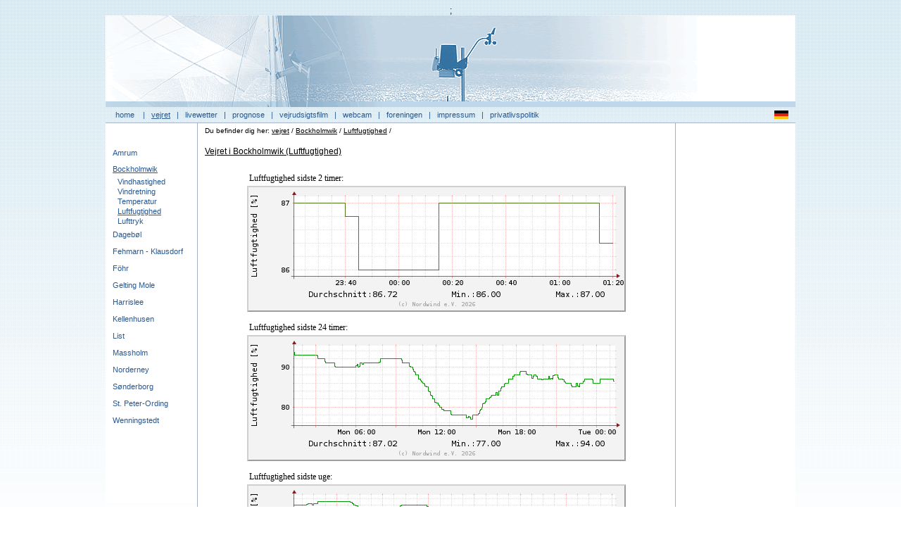

--- FILE ---
content_type: text/html; charset=utf-8
request_url: https://nordwind-ev.de/index.php?id=247&L=1
body_size: 2290
content:
<!DOCTYPE html
	PUBLIC "-//W3C//DTD HTML 4.0 Transitional//EN">
<html>
<head>
	<meta http-equiv="Content-Type" content="text/html; charset=utf-8" />

<!-- 
	This website is powered by TYPO3 - inspiring people to share!
	TYPO3 is a free open source Content Management Framework initially created by Kasper Skaarhoj and licensed under GNU/GPL.
	TYPO3 is copyright 1998-2008 of Kasper Skaarhoj. Extensions are copyright of their respective owners.
	Information and contribution at http://typo3.com/ and http://typo3.org/
-->

	<link rel="shortcut icon" href="https://nordwind-ev.de/fileadmin/images/favicon.ico" type="" />
	<link rel="icon" href="https://nordwind-ev.de/fileadmin/images/favicon.ico" type="" />
	<link rel="stylesheet" type="text/css" href="typo3temp/stylesheet_f9d149f86f.css" />
	<link rel="stylesheet" type="text/css" href="fileadmin/css/style-nordwind.css" media="screen" />
	<link rel="stylesheet" type="text/css" href="fileadmin/css/wetter_new.css" media="screen" />
	<link rel="stylesheet" type="text/css" href="fileadmin/css/form.css" media="screen" />
	<link rel="stylesheet" type="text/css" href="fileadmin/css/kontakt.css" media="screen" />
	<link rel="stylesheet" type="text/css" href="fileadmin/css/forecast.css" media="screen" />
	<link rel="stylesheet" type="text/css" href="fileadmin/css/uebersicht.css" media="screen" />
	<link rel="stylesheet" type="text/css" href="fileadmin/css/table.css" media="screen" />
<script async src="https://www.googletagmanager.com/gtag/js?id=G-1HTJGVJH67"></script>;<script>window.dataLayer = window.dataLayer || []; function gtag(){dataLayer.push(arguments);}  gtag('js', new Date());  gtag('config', 'G-XZV320QQ3E');</script>
	<title>Nordwind e.V. - Wissen wie der Wind weht!: Luftfugtighed</title>
	<meta name="generator" content="TYPO3 4.2 CMS" />
	<meta name="AUTHOR" content="Nordwind e.V." />
	<meta name="DESCRIPTION" content="Das aktuelle Wetter, aktuelle Wettervorhersagen Deutschlandwetter" />
	<script type="text/javascript" src="typo3temp/javascript_93077bb238.js"></script>


</head>
<body>


    <div id="container">
    	
      <div id="header">
        <img src="fileadmin/images/banner.png" width="980" height="130" border="0" alt="" title="" />
      </div>
      
      <div id="top">
        <a href="index.php?id=247&L=0"><img src="fileadmin/images/flags/de.gif" alt="Deutsch"></a> &nbsp;&nbsp;&nbsp;<a href="index.php?id=2&amp;L=1" onfocus="blurLink(this);"  >home</a>&nbsp;&nbsp;&nbsp;&nbsp;&#124;&nbsp;&nbsp;&nbsp;<a href="index.php?id=3&amp;no_cache=1&amp;L=1" onfocus="blurLink(this);"  class="aktuell">vejret</a>&nbsp;&nbsp;&nbsp;&#124;&nbsp;&nbsp;&nbsp;<a href="index.php?id=4&amp;L=1" onfocus="blurLink(this);"  >livewetter</a>&nbsp;&nbsp;&nbsp;&#124;&nbsp;&nbsp;&nbsp;<a href="index.php?id=5&amp;L=1" onfocus="blurLink(this);"  >prognose</a>&nbsp;&nbsp;&nbsp;&#124;&nbsp;&nbsp;&nbsp;<a href="index.php?id=211&amp;L=1" onfocus="blurLink(this);"  >vejrudsigtsfilm</a>&nbsp;&nbsp;&nbsp;&#124;&nbsp;&nbsp;&nbsp;<a href="index.php?id=7&amp;L=1" onfocus="blurLink(this);"  >webcam</a>&nbsp;&nbsp;&nbsp;&#124;&nbsp;&nbsp;&nbsp;<a href="index.php?id=8&amp;L=1" onfocus="blurLink(this);"  >foreningen</a>&nbsp;&nbsp;&nbsp;&#124;&nbsp;&nbsp;&nbsp;<a href="index.php?id=13&amp;L=1" onfocus="blurLink(this);"  >impressum</a>&nbsp;&nbsp;&nbsp;&#124;&nbsp;&nbsp;&nbsp;<a href="index.php?id=273&amp;L=1" onfocus="blurLink(this);"  >privatlivspolitik</a> 
      </div>
      
      <div id="links">
	<div>
		<a href="index.php?id=213&amp;L=1" onfocus="blurLink(this);"  class="ebene1">Amrum</a><br><a href="index.php?id=244&amp;L=1" onfocus="blurLink(this);"  class="aktuell1">Bockholmwik</a><br><a href="index.php?id=250&amp;L=1" onfocus="blurLink(this);"  class="ebene2">Vindhastighed</a><br><a href="index.php?id=249&amp;L=1" onfocus="blurLink(this);"  class="ebene2">Vindretning</a><br><a href="index.php?id=248&amp;L=1" onfocus="blurLink(this);"  class="ebene2">Temperatur</a><br><a href="index.php?id=247&amp;L=1" onfocus="blurLink(this);"  class="aktuell2">Luftfugtighed</a><br><a href="index.php?id=246&amp;L=1" onfocus="blurLink(this);"  class="ebene2">Lufttryk</a><br><a href="index.php?id=125&amp;L=1" onfocus="blurLink(this);"  class="ebene1">Dagebøl</a><br><a href="index.php?id=251&amp;L=1" onfocus="blurLink(this);"  class="ebene1">Fehmarn - Klausdorf </a><br><a href="index.php?id=220&amp;L=1" onfocus="blurLink(this);"  class="ebene1">Föhr</a><br><a href="index.php?id=15&amp;L=1" onfocus="blurLink(this);"  class="ebene1">Gelting Mole</a><br><a href="index.php?id=264&amp;L=1" onfocus="blurLink(this);"  class="ebene1">Harrislee</a><br><a href="index.php?id=183&amp;L=1" onfocus="blurLink(this);"  class="ebene1">Kellenhusen</a><br><a href="index.php?id=17&amp;L=1" onfocus="blurLink(this);"  class="ebene1">List</a><br><a href="index.php?id=14&amp;L=1" onfocus="blurLink(this);"  class="ebene1">Massholm</a><br><a href="index.php?id=227&amp;L=1" onfocus="blurLink(this);"  class="ebene1">Norderney</a><br><a href="index.php?id=19&amp;L=1" onfocus="blurLink(this);"  class="ebene1">S&#248nderborg</a><br><a href="index.php?id=173&amp;L=1" onfocus="blurLink(this);"  class="ebene1">St. Peter-Ording</a><br><a href="index.php?id=20&amp;L=1" onfocus="blurLink(this);"  class="ebene1">Wenningstedt</a><br>
	</div>
      	<div>
      		<!--###SUCHE###-->
      	</div>
      </div>      



      <div id="center">
      	<div id="head">
      		<!--20.01.2026 :: ###DRUCKVERSION###<br/>-->
      		Du befinder dig her:&nbsp;<a href="index.php?id=3&amp;no_cache=1&amp;L=1" onfocus="blurLink(this);"  >vejret</a>&nbsp;/&nbsp;<a href="index.php?id=244&amp;L=1" onfocus="blurLink(this);"  >Bockholmwik</a>&nbsp;/&nbsp;<a href="index.php?id=247&amp;L=1" onfocus="blurLink(this);"  >Luftfugtighed</a>&nbsp;/&nbsp;
      	</div>
        <div id="inhalt">
	    
	<!--  CONTENT ELEMENT, uid:617/page_php_content_pi1 [begin] -->
		<a id="c617"></a>
		<!--  Header: [begin] -->
			<div class="csc-header csc-header-n1"><h1 class="csc-firstHeader">Vejret i Bockholmwik (Luftfugtighed)</h1></div>
		<!--  Header: [end] -->
			<div id="Graphen"><table width="497">
						<tr>
				     <td>Luftfugtighed sidste 2 timer:</td>
				    </tr>
				    </table>
				    <img src="https://www.nordwind-ev.de/rrd/bockholmwik/images/bockholmwik_dk_humidity_2hour.png" alt="Luftfugtighed sidste 2 timer" title="Luftfugtighed sidste 2 timer"><br/>
		    		    <div class="line"></div>
		    		    </p><table width="497">
						<tr>
				     <td>Luftfugtighed sidste 24 timer:</td>
				    </tr>
				    </table>
				    <img src="https://www.nordwind-ev.de/rrd/bockholmwik/images/bockholmwik_dk_humidity_day.png" alt="Luftfugtighed sidste 24 timer" title="Luftfugtighed sidste 24 timer"><br/>
		    		    <div class="line"></div>
		    		    </p><table width="497">
						<tr>
				     <td>Luftfugtighed sidste uge:</td>
				    </tr>
				    </table>
				    <img src="https://www.nordwind-ev.de/rrd/bockholmwik/images/bockholmwik_dk_humidity_week.png" alt="Luftfugtighed sidste uge" title="Luftfugtighed sidste uge"><br/>
		    		    <div class="line"></div>
		    		    </p><table width="497">
						<tr>
				     <td>Luftfugtighed sidste m�ned:</td>
				    </tr>
				    </table>
				    <img src="https://www.nordwind-ev.de/rrd/bockholmwik/images/bockholmwik_dk_humidity_month.png" alt="Luftfugtighed sidste m�ned" title="Luftfugtighed sidste m�ned"><br/>
		    		    <div class="line"></div>
		    		    </p><table width="497">
						<tr>
				     <td>Luftfugtighed sidste �r:</td>
				    </tr>
				    </table>
				    <img src="https://www.nordwind-ev.de/rrd/bockholmwik/images/bockholmwik_dk_humidity_year.png" alt="Luftfugtighed sidste �r" title="Luftfugtighed sidste �r"><br/>
		    		    <div class="line"></div>
		    		    </p></div><?
	<!--  CONTENT ELEMENT, uid:617/page_php_content_pi1 [end] -->
		
        </div>
      </div>

      <div id="right">
        	<script async src="https://pagead2.googlesyndication.com/pagead/js/adsbygoogle.js"></script>
	<!-- Banner, rechts -->
	<ins class="adsbygoogle"
	     style="display:inline-block;width:160px;height:600px"
	     data-ad-client="ca-pub-3983500956439157"
	     data-ad-slot="9771111761"></ins>
	<script>
	     (adsbygoogle = window.adsbygoogle || []).push({});
	</script>
      </div>


    </div>

      <div id="footer">
        (c) Nordwind e.V. - Norderfeld 7 - 24955 Harrislee - GERMANY<br>Phone +49 461 8079546 - Fax +49 461 8079548 - Mobile +49 160 4818087<br>info@nordwind-ev.de
      </div>	    
    
</body>
</html>

--- FILE ---
content_type: text/html; charset=utf-8
request_url: https://www.google.com/recaptcha/api2/aframe
body_size: 266
content:
<!DOCTYPE HTML><html><head><meta http-equiv="content-type" content="text/html; charset=UTF-8"></head><body><script nonce="1rkJKfMR_bnUcZrfM3xaTA">/** Anti-fraud and anti-abuse applications only. See google.com/recaptcha */ try{var clients={'sodar':'https://pagead2.googlesyndication.com/pagead/sodar?'};window.addEventListener("message",function(a){try{if(a.source===window.parent){var b=JSON.parse(a.data);var c=clients[b['id']];if(c){var d=document.createElement('img');d.src=c+b['params']+'&rc='+(localStorage.getItem("rc::a")?sessionStorage.getItem("rc::b"):"");window.document.body.appendChild(d);sessionStorage.setItem("rc::e",parseInt(sessionStorage.getItem("rc::e")||0)+1);localStorage.setItem("rc::h",'1768868511157');}}}catch(b){}});window.parent.postMessage("_grecaptcha_ready", "*");}catch(b){}</script></body></html>

--- FILE ---
content_type: text/css
request_url: https://nordwind-ev.de/fileadmin/css/style-nordwind.css
body_size: 1557
content:
body {
  text-align:center;
  font: 12px verdana, sans-serif, serif;
  background:#FFFFFF url(../images/back.png) repeat-x scroll center top;
}
h2,h3,h4,h5,h6,div,p,body,html,input,button { 
	font: normal 12px Helvetica,Verdana,Arial 
}


h1 {
	font: 12px verdana, sans-serif, serif;
	background: White;
        text-align: left;
        text-decoration: underline;
	line-height: 20px;
}

img.block {
	display:block;
}

div#header img {
    display:block;
}

div, img {
  margin:0;
  padding:0;
  border:0;
}

div#temp {
    display: block;
}

div#container {
  width:980px;
/*  margin-left:auto;
  margin-right:auto;*/
  margin: 0 auto;
  text-align:left;
/*  border: 1px solid #A5B0C4;
  border-left: solid 1px #e6e8d3;
  border-right: solid 2px #c9cab8;
  border-top: solid 1px #e6e8d3;
  border-bottom: solid 2px #c9cab8;
  border-left: solid 1px #A5B0C4;
  border-right: solid 2px #8892A9;
  border-top: solid 1px #A5B0C4;
  border-bottom: solid 2px #8892A9;  
  background-color: #f8f9f3;*/
/*  background: #FFFFFF;*/
/*  padding: 10px;  */
/*  background: url(../fileadmin/images/backgroud.gif) center repeat-y; */
/*  background-image:url(http://wetterstationen.info/intern/border/naviborder_top.gif);*/
}

div#top {
  font: normal 11px Arial,"MS Sans Serif",Verdana,Arial;
  clear:both;
/*  background-color:#D3E4EE;*/
/*  background:#FFFFFF url(../images/back.png) repeat-x scroll center top;  */
  text-align:left;
  color:#265892;  
  padding:5px;
  padding-right:10px;
  border-bottom: 1px solid #A5B0C4;
  margin:0px;
/*  font: 9px verdana, sans-serif, serif;
  font-family: Tahoma,Verdana,Helvetica;
  font-size: 11px;*/
}

div#top a {
    text-decoration: none;
    color: #265892;
}

div#top a:hover {
    text-decoration: underline;
}

div#top a.aktuell {
    text-decoration: underline;
}

div#top img {
	float: right;
}

div#header { background-color:white; }

/*-----------------------------------*/

div#links { 
	float:left;
	width:120px; 
	height: 500px;
	padding-top:30px;
	padding-bottom:10px;
	padding-left:10px;
	background: #FFFFFF;
}

html>body div#links {
    height: auto;
    min-height: 500px;
}


div#links a {
	color: #265892;
	text-decoration: none;
	font: normal 11px Arial, Verdana, "MS Sans Serif";	
	
}

div#links a:hover {
	text-decoration: underline;
}

div#links a.ebene1 {
        line-height: 24px;
}

div#links a.aktuell1 {
	text-decoration: underline;
	line-height: 22px;
}

div#links a.ebene2 {
	line-height: 14px;
	padding-left: 7px;
}

div#links a.aktuell2 {
	text-decoration: underline;
	line-height: 14px;
	padding-left: 7px;
}

div#head { 
	font: normal 10px Helvetica,Verdana,Arial;
	padding-top:5px;
	padding-bottom:5px;
	padding-left:10px;
	padding-right:10px;	
	border-left: 1px solid #A5B0C4;
	border-right: 1px solid #A5B0C4;
	/*background-image: url(../fileadmin/imgages/banner.gif);  */
        background-repeat: no-repeat;
	background: #FFFFFF;
}

div#head a {
	color:black;
}

div#inhalt {
/*	height:auto;*/
	font: normal 12px Verdana, Arial;
	height:600px;
	padding-left:10px;
	padding-right:10px;
	padding-top:1px;
	border-left: 1px solid #A5B0C4;	
	border-right: 1px solid #A5B0C4;
/*	border-bottom: 1px solid #A5B0C4;	*/
	text-align: justify;	
	line-height: 20px;
/*	display: block;*/
/*	width: 680px;*/
	background: #FFFFFF;
}


div#inhalt embed {
  margin-left:20px;
}

.bodytext {
    font: normal 12px Verdana, Helvetica, Arial;
    line-height: 24px;
    text-align: justify;
}

html>body div#Inhalt {             /* Hack fuer min-height */
    height: auto;
    min-height: 600px;
}
    

div#footer {
	clear:both;
	padding:10px;
	font: 9px verdana, sans-serif, serif;
	text-align:center;
/*	border-left: 1px solid #A5B0C4; */
/*	border-right: 1px solid #A5B0C4; */
}

.Legende {
  margin: 0 auto;
  font-size: 10px;
  line-height: 12px;  
  display: block;
  text-align: center;
}

div#inhalt .csc-sitemap a {
	color:black;
}

div#inhalt a {
    color:black;
}

div#inhalt .mitglieder {
    font-family: Tahoma,Verdana,Helvetica;
    font-size: 12px;
     color: #000000;
    background-color: #FFFFFF;
}
	
div#inhalt .mitglieder .first_line {
    background-color: #D3E4EE;
}
	  
div#inhalt .mitglieder .inhalt {
    text-align: left;
    background-color: #FFFFFF;
}
	    
div#inhalt .mitglieder .name {
    width: 51%;
    text-align: left;
}
		
div#inhalt .mitglieder .email {
    width: 15%;
    text-align: center;
}
		    
div#inhalt .mitglieder .birthday {
    width: 28%;
    text-align: center;
}

div#center { 
	float: left;
	margin-left:0px; 
	width:680px; 
	background-color: white;

}
div#right { 
	width:180px; 
	height:500;
	float:left; 
	text-align:left; 
	padding-top:10px;	
	padding-left: 5px;
	background: #FFFFFF;
}

html>body div#right {
    height: auto;
    min-height: 500px;
    width: 165px;
}

.float-left { 
	float:left; 
}

.center {
  margin: auto; 
  text-align: center;
  display: block;
}

#Graphen {
  padding-left: 60px;
  padding-top: 10px;
  text-align: left;
}

#Graphen p {
  font: normal 12px Verdana;
}

#Graphen td {
  font: normal 12px Verdana;
}

#Regenradar_Legende {
  margin-left: 55px;
  font-size: 12px;
}

#Regenradar_Legende td {
  font-size: 0.8em;
}

#Regenradar_Legende .copyright {
  margin-right: 50px;
  text-align: right;
}

.sociallikes {
<!--    border-bottom: 1px dotted #AEACB0; -->
<!--    border-top: 1px dotted #AEACB0; -->
<!--    clear: both;-->
    margin: 0, auto;
<!--    margin-bottom: 8px;    -->
<!--    padding: 10px 0;-->
<!--    width: 600px;-->
}

--- FILE ---
content_type: text/css
request_url: https://nordwind-ev.de/fileadmin/css/forecast.css
body_size: 485
content:
body {
  font-family: Tahoma,Verdana,Helvetica;
  font-size: 12px;
  color: #000000;
}

.table {
  font-family: Tahoma,Verdana,Helvetica;
  font-size: 11px;
  color: #000000;
  background-color: #808080;
}


.first_line {
  background-color: #D3E4EE;
  text-align: center;
  height: 22px;
}

.last_line {
 text-align: center;
 width: 24px;
 background-color: #FFFFFF;
 height: 22px;
}

.last_line_bg {
 text-align: center; 
 width: 24px;
/* background-color: #F5F5F5;*/
/* background-color: #EEEEEE;*/
  background-color: #D4D4D4;
 
}

.sensor_name {
  padding-left:2px;
  text-align: left;
  background-color: #FFFFFF;
}

#left_30 {
    padding-left: 30px;
}

#left_40 {
    padding-left: 40px;
}

#left_45 {
    padding-left: 45px;
}


#Orts_Name {
    font-size: 11px;
}
  
#Ort img {
    border: 0px solid Black;
}
    

#Orts_Name .Berlin {
    position: absolute;
    top: 244px;
    left: 475px;	
    z-index: 3;
    line-height: 10pt;
}
	  
#Ort .Berlin {
    position: absolute;
    top: 254px;
    left: 460px;
    z-index: 2;
}

#Orts_Name .Hamburg {
    position: absolute;
    top: 161px;
    left: 295px;	
    z-index: 3;
    line-height: 10pt;
}
	  
#Ort .Hamburg {
    position: absolute;
    top: 166px;
    left: 275px;
    z-index: 2;
}

#Orts_Name .Muenchen {
    position: absolute;
    top: 644px;
    left: 385px;	
    z-index: 3;
    line-height: 10pt;
}
	  
#Ort .Muenchen {
    position: absolute;
    top: 652px;
    left: 369px;
    z-index: 2;
}

#Orts_Name .Dortmund {
    position: absolute;
    top: 340px;
    left: 150px;	
    z-index: 3;
    line-height: 10pt;
}
	  
#Ort .Dortmund {
    position: absolute;
    top: 348px;
    left: 135px;
    z-index: 2;
}

--- FILE ---
content_type: text/css
request_url: https://nordwind-ev.de/fileadmin/css/uebersicht.css
body_size: 2097
content:
/* Flensburg */ 
#Orts_Punkt .Flensburg { 
	position: absolute;
	top: 48px;
	left: 247px;
	z-index: 3;
}

/* List */ 
#Orts_Punkt .List { 
	position: absolute;
	top: 25px;
	left: 199px;
	z-index: 3;
}

/* Wenningstedt */ 
#Orts_Punkt .Wenningstedt { 
	position: absolute;
	top: 32px;
	left: 192px;
	z-index: 3;
}

/* Holnis */ 
#Orts_Punkt .Holnis { 
	position: absolute;
	top: 41px;
	left: 258px;
	z-index: 3;
}

/* Eckernf�rde */ 
#Orts_Punkt .Eckernfoerde { 
	position: absolute;
	top: 76px;
	left: 270px;
	z-index: 3;
}

/* Wedel */ 
#Orts_Punkt .Wedel { 
	position: absolute;
	top: 155px;
	left: 264px;
	z-index: 3;
}

/* Kegnaes */ 
#Orts_Punkt .Kegnaes { 
	position: absolute;
	top: 41px;
	left: 264px;
	z-index: 3;
}

/* St_Peter_Ording */ 
#Orts_Punkt .St_Peter_Ording { 
	position: absolute;
	top: 88px;
	left: 206px;
	z-index: 3;
}

/* Weissenhaus */ 
#Orts_Punkt .Weissenhaus { 
	position: absolute;
	top: 90px;
	left: 320px;
	z-index: 3;
}

/* Laboe */ 
#Orts_Punkt .Laboe { 
	position: absolute;
	top: 81px;
	left: 296px;
	z-index: 3;
}

/* Kiel */ 
#Orts_Punkt .Kiel { 
	position: absolute;
	top: 91px;
	left: 290px;
	z-index: 3;
}

/* Olpenitz */ 
#Orts_Punkt .Olpenitz { 
	position: absolute;
	top: 57px;
	left: 279px;
	z-index: 3;
}

/* Damp */ 
#Orts_Punkt .Damp { 
	position: absolute;
	top: 64px;
	left: 280px;
	z-index: 3;
}

/* Hamburg */ 
#Orts_Punkt .Hamburg { 
	position: absolute;
	top: 161px;
	left: 279px;
	z-index: 3;
}

/* Oortkatensee */ 
#Orts_Punkt .Oortkatensee { 
	position: absolute;
	top: 167px;
	left: 284px;
	z-index: 3;
}

/* Helgoland */ 
#Orts_Punkt .Helgoland { 
	position: absolute;
	top: 99px;
	left: 169px;
	z-index: 3;
}

/* L�beck */ 
#Orts_Punkt .Luebeck { 
	position: absolute;
	top: 130px;
	left: 316px;
	z-index: 3;
}

/* Warnem�nde */ 
#Orts_Punkt .Warnemuende { 
	position: absolute;
	top: 100px;
	left: 388px;
	z-index: 3;
}

/* Darsser_Ort */ 
#Orts_Punkt .Darsser_Ort { 
	position: absolute;
	top: 74px;
	left: 410px;
	z-index: 3;
}

/* Spiekeroog */ 
#Orts_Punkt .Spiekeroog { 
	position: absolute;
	top: 136px;
	left: 158px;
	z-index: 3;
}

/* Norderney */ 
#Orts_Punkt .Norderney { 
	position: absolute;
	top: 142px;
	left: 127px;
	z-index: 3;
}

/* Borkum */ 
#Orts_Punkt .Borkum { 
	position: absolute;
	top: 152px;
	left: 106px;
	z-index: 3;
}

/* Hallig_Hooge */ 
#Orts_Punkt .Hallig_Hooge { 
	position: absolute;
	top: 64px;
	left: 202px;
	z-index: 3;
}

/* Meldorf */ 
#Orts_Punkt .Meldorf { 
	position: absolute;
	top: 113px;
	left: 226px;
	z-index: 3;
}

/* B�sum */ 
#Orts_Punkt .Buesum { 
	position: absolute;
	top: 106px;
	left: 219px;
	z-index: 3;
}

/* Wangeooge */ 
#Orts_Punkt .Wangeooge { 
	position: absolute;
	top: 135px;
	left: 167px;
	z-index: 3;
}

/* Cuxhaven */ 
#Orts_Punkt .Cuxhaven { 
	position: absolute;
	top: 128px;
	left: 210px;
	z-index: 3;
}

/* Willhelmshaven */ 
#Orts_Punkt .Willhelmshaven { 
	position: absolute;
	top: 157px;
	left: 180px;
	z-index: 3;
}

/* Stade */ 
#Orts_Punkt .Stade { 
	position: absolute;
	top: 151px;
	left: 253px;
	z-index: 3;
}

/* Bremerhaven */ 
#Orts_Punkt .Bremerhaven { 
	position: absolute;
	top: 159px;
	left: 203px;
	z-index: 3;
}

/* Romo */ 
#Orts_Punkt .Romo { 
	position: absolute;
	top: 10px;
	left: 205px;
	z-index: 3;
}

/* Fehmarn */ 
#Orts_Punkt .Fehmarn { 
	position: absolute;
	top: 72px;
	left: 342px;
	z-index: 3;
}

/* Gr�mitz */ 
#Orts_Punkt .Groemitz { 
	position: absolute;
	top: 104px;
	left: 331px;
	z-index: 3;
}

/* Travem�nde */ 
#Orts_Punkt .Travemuende { 
	position: absolute;
	top: 122px;
	left: 329px;
	z-index: 3;
}

/* Poel */ 
#Orts_Punkt .Poel { 
	position: absolute;
	top: 117px;
	left: 354px;
	z-index: 3;
}

/* K�hlungsborn */ 
#Orts_Punkt .Kuehlungsborn { 
	position: absolute;
	top: 103px;
	left: 372px;
	z-index: 3;
}

/* Wustrow */ 
#Orts_Punkt .Wustrow { 
	position: absolute;
	top: 85px;
	left: 404px;
	z-index: 3;
}

/* Prewrow */ 
#Orts_Punkt .Prewrow { 
	position: absolute;
	top: 74px;
	left: 411px;
	z-index: 3;
}

/* Hiddensee */ 
#Orts_Punkt .Hiddensee { 
	position: absolute;
	top: 64px;
	left: 441px;
	z-index: 3;
}

/* Sassnitz */ 
#Orts_Punkt .Sassnitz { 
	position: absolute;
	top: 67px;
	left: 469px;
	z-index: 3;
}

/* Thiessow */ 
#Orts_Punkt .Thiessow { 
	position: absolute;
	top: 90px;
	left: 474px;
	z-index: 3;
}

/* Greifswald */ 
#Orts_Punkt .Greifswald { 
	position: absolute;
	top: 105px;
	left: 457px;
	z-index: 3;
}

/* Peenem�nde */ 
#Orts_Punkt .Peenemuende { 
	position: absolute;
	top: 101px;
	left: 478px;
	z-index: 3;
}

/* Koserow */ 
#Orts_Punkt .Koserow { 
	position: absolute;
	top: 108px;
	left: 490px;
	z-index: 3;
}

/* Usedom */ 
#Orts_Punkt .Usedom { 
	position: absolute;
	top: 125px;
	left: 486px;
	z-index: 3;
}

/* Prenzlau */ 
#Orts_Punkt .Prenzlau { 
	position: absolute;
	top: 175px;
	left: 486px;
	z-index: 3;
}

/* Pelzerhaken */ 
#Orts_Punkt .Pelzerhaken { 
	position: absolute;
	top: 124px;
	left: 439px;
	z-index: 3;
}

/* Rostock */ 
#Orts_Punkt .Rostock { 
	position: absolute;
	top: 109px;
	left: 391px;
	z-index: 3;
}

/* Ribnitz_Damgarten */ 
#Orts_Punkt .Ribnitz_Damgarten { 
	position: absolute;
	top: 94px;
	left: 408px;
	z-index: 3;
}

/* Neubrandenburg */ 
#Orts_Punkt .Neubrandenburg { 
	position: absolute;
	top: 154px;
	left: 453px;
	z-index: 3;
}

/* Schwerin */ 
#Orts_Punkt .Schwerin { 
	position: absolute;
	top: 149px;
	left: 357px;
	z-index: 3;
}

/* Schleswig */ 
#Orts_Punkt .Schleswig { 
	position: absolute;
	top: 77px;
	left: 253px;
	z-index: 3;
}

/* Rendsburg */ 
#Orts_Punkt .Rendsburg { 
	position: absolute;
	top: 91px;
	left: 262px;
	z-index: 3;
}

/* Husum */ 
#Orts_Punkt .Husum { 
	position: absolute;
	top: 71px;
	left: 230px;
	z-index: 3;
}

/* Leck */ 
#Orts_Punkt .Leck { 
	position: absolute;
	top: 48px;
	left: 227px;
	z-index: 3;
}

/* F�hr */ 
#Orts_Punkt .Foehr { 
	position: absolute;
	top: 52px;
	left: 201px;
	z-index: 3;
}

/* Buxtehude */ 
#Orts_Punkt .Buxtehude { 
	position: absolute;
	top: 167px;
	left: 263px;
	z-index: 3;
}

/* Bremerv�rde */ 
#Orts_Punkt .Bremervoerde { 
	position: absolute;
	top: 164px;
	left: 232px;
	z-index: 3;
}

/* Bremen */ 
#Orts_Punkt .Bremen { 
	position: absolute;
	top: 200px;
	left: 217px;
	z-index: 3;
}

/* Osnabr�ck */ 
#Orts_Punkt .Osnabrueck { 
	position: absolute;
	top: 272px;
	left: 171px;
	z-index: 3;
}

/* Hannover */ 
#Orts_Punkt .Hannover { 
	position: absolute;
	top: 263px;
	left: 266px;
	z-index: 3;
}

/* Brandenburg */ 
#Orts_Punkt .Brandenburg { 
	position: absolute;
	top: 259px;
	left: 419px;
	z-index: 3;
}

/* Magdeburg */ 
#Orts_Punkt .Magdeburg { 
	position: absolute;
	top: 283px;
	left: 370px;
	z-index: 3;
}

/* Berlin */ 
#Orts_Punkt .Berlin { 
	position: absolute;
	top: 248px;
	left: 464px;
	z-index: 3;
}

/* Leipzig */ 
#Orts_Punkt .Leipzig { 
	position: absolute;
	top: 360px;
	left: 409px;
	z-index: 3;
}

/* Dresden */ 
#Orts_Punkt .Dresden { 
	position: absolute;
	top: 380px;
	left: 489px;
	z-index: 3;
}

/* Erfurt */ 
#Orts_Punkt .Erfurt { 
	position: absolute;
	top: 390px;
	left: 336px;
	z-index: 3;
}

/* Braunschweig */ 
#Orts_Punkt .Braunschweig { 
	position: absolute;
	top: 274px;
	left: 307px;
	z-index: 3;
}

/* Brocken */ 
#Orts_Punkt .Brocken { 
	position: absolute;
	top: 316px;
	left: 312px;
	z-index: 3;
}

/* Dortmund */ 
#Orts_Punkt .Dortmund { 
	position: absolute;
	top: 342px;
	left: 139px;
	z-index: 3;
}

/* D�sseldorf */ 
#Orts_Punkt .Duesseldorf { 
	position: absolute;
	top: 364px;
	left: 96px;
	z-index: 3;
}

/* Bielefeld */ 
#Orts_Punkt .Bielefeld { 
	position: absolute;
	top: 294px;
	left: 203px;
	z-index: 3;
}

/* K�ln */ 
#Orts_Punkt .Koeln { 
	position: absolute;
	top: 390px;
	left: 106px;
	z-index: 3;
}

/* Siegen */ 
#Orts_Punkt .Siegen { 
	position: absolute;
	top: 399px;
	left: 166px;
	z-index: 3;
}

/* Wuppertal */ 
#Orts_Punkt .Wuppertal { 
	position: absolute;
	top: 361px;
	left: 120px;
	z-index: 3;
}

/* Bonn */ 
#Orts_Punkt .Bonn { 
	position: absolute;
	top: 409px;
	left: 113px;
	z-index: 3;
}

/* Paderborn */ 
#Orts_Punkt .Paderborn { 
	position: absolute;
	top: 323px;
	left: 209px;
	z-index: 3;
}

/* Hildesheim */ 
#Orts_Punkt .Hildesheim { 
	position: absolute;
	top: 287px;
	left: 276px;
	z-index: 3;
}

/* L�neburg */ 
#Orts_Punkt .Lueneburg { 
	position: absolute;
	top: 186px;
	left: 300px;
	z-index: 3;
}

/* Uelzen */ 
#Orts_Punkt .Uelzen { 
	position: absolute;
	top: 211px;
	left: 309px;
	z-index: 3;
}

/* Ludwigslust */ 
#Orts_Punkt .Ludwigslust { 
	position: absolute;
	top: 181px;
	left: 357px;
	z-index: 3;
}

/* Frankfurt */ 
#Orts_Punkt .Frankfurt { 
	position: absolute;
	top: 471px;
	left: 201px;
	z-index: 3;
}

/* W�rzburg */ 
#Orts_Punkt .Wuerzburg { 
	position: absolute;
	top: 501px;
	left: 277px;
	z-index: 3;
}

/* Bad_Hersfeld */ 
#Orts_Punkt .Bad_Hersfeld { 
	position: absolute;
	top: 401px;
	left: 261px;
	z-index: 3;
}

/* Eisenach */ 
#Orts_Punkt .Eisenach { 
	position: absolute;
	top: 389px;
	left: 297px;
	z-index: 3;
}

/* Ludwigslust */ 
#Orts_Punkt .Ludwigslust { 
	position: absolute;
	top: 181px;
	left: 357px;
	z-index: 3;
}

/* G�ttingen */ 
#Orts_Punkt .Goettingen { 
	position: absolute;
	top: 342px;
	left: 276px;
	z-index: 3;
}

/* Kassel */ 
#Orts_Punkt .Kassel { 
	position: absolute;
	top: 364px;
	left: 253px;
	z-index: 3;
}

/* Koblenz */ 
#Orts_Punkt .Koblenz { 
	position: absolute;
	top: 445px;
	left: 140px;
	z-index: 3;
}

/* Wiesbaden */ 
#Orts_Punkt .Wiesbaden { 
	position: absolute;
	top: 470px;
	left: 176px;
	z-index: 3;
}

/* Mannheim */ 
#Orts_Punkt .Mannheim { 
	position: absolute;
	top: 524px;
	left: 187px;
	z-index: 3;
}

/* Saarbr�cken */ 
#Orts_Punkt .Saarbruecken { 
	position: absolute;
	top: 544px;
	left: 104px;
	z-index: 3;
}

/* Aachen */ 
#Orts_Punkt .Aachen { 
	position: absolute;
	top: 402px;
	left: 57px;
	z-index: 3;
}

/* Heidelberg */ 
#Orts_Punkt .Heidelberg { 
	position: absolute;
	top: 531px;
	left: 201px;
	z-index: 3;
}

/* Karlsruhe */ 
#Orts_Punkt .Karlsruhe { 
	position: absolute;
	top: 571px;
	left: 185px;
	z-index: 3;
}

/* Heilbronn */ 
#Orts_Punkt .Heilbronn { 
	position: absolute;
	top: 556px;
	left: 231px;
	z-index: 3;
}

/* Stuttgart */ 
#Orts_Punkt .Stuttgart { 
	position: absolute;
	top: 589px;
	left: 231px;
	z-index: 3;
}

/* Bamberg */ 
#Orts_Punkt .Bamberg { 
	position: absolute;
	top: 491px;
	left: 327px;
	z-index: 3;
}

/* Dessau */ 
#Orts_Punkt .Dessau { 
	position: absolute;
	top: 224px;
	left: 359px;
	z-index: 3;
}

/* Augsburg */ 
#Orts_Punkt .Augsburg { 
	position: absolute;
	top: 628px;
	left: 333px;
	z-index: 3;
}

/* Ulm */ 
#Orts_Punkt .Ulm { 
	position: absolute;
	top: 623px;
	left: 277px;
	z-index: 3;
}

/* Freiburg */ 
#Orts_Punkt .Freiburg { 
	position: absolute;
	top: 657px;
	left: 151px;
	z-index: 3;
}

/* Konstanz */ 
#Orts_Punkt .Konstanz { 
	position: absolute;
	top: 689px;
	left: 227px;
	z-index: 3;
}

/* M�nchen */ 
#Orts_Punkt .Muenchen { 
	position: absolute;
	top: 647px;
	left: 373px;
	z-index: 3;
}

/* Regensburg */ 
#Orts_Punkt .Regensburg { 
	position: absolute;
	top: 567px;
	left: 406px;
	z-index: 3;
}

/* Passau */ 
#Orts_Punkt .Passau { 
	position: absolute;
	top: 603px;
	left: 484px;
	z-index: 3;
}

/* N�rnberg */ 
#Orts_Punkt .Nuernberg { 
	position: absolute;
	top: 531px;
	left: 342px;
	z-index: 3;
}

/* Halle */ 
#Orts_Punkt .Halle { 
	position: absolute;
	top: 343px;
	left: 390px;
	z-index: 3;
}

/* Cottbus */ 
#Orts_Punkt .Cottbus { 
	position: absolute;
	top: 313px;
	left: 519px;
	z-index: 3;
}

/* G�rlitz */ 
#Orts_Punkt .Goerlitz { 
	position: absolute;
	top: 367px;
	left: 558px;
	z-index: 3;
}

/* Zwickau */ 
#Orts_Punkt .Zwickau { 
	position: absolute;
	top: 408px;
	left: 432px;
	z-index: 3;
}

/* Gera */ 
#Orts_Punkt .Gera { 
	position: absolute;
	top: 400px;
	left: 395px;
	z-index: 3;
}

/* Jena */ 
#Orts_Punkt .Jena { 
	position: absolute;
	top: 394px;
	left: 367px;
	z-index: 3;
}

/* Amrum */ 
#Orts_Punkt .Amrum { 
	position: absolute;
	top: 58px;
	left: 193px;
	z-index: 3;
}

/* Neum�nster */ 
#Orts_Punkt .Neumuenster { 
	position: absolute;
	top: 109px;
	left: 278px;
	z-index: 3;
}

/* Pl�n */ 
#Orts_Punkt .Ploen { 
	position: absolute;
	top: 97px;
	left: 298px;
	z-index: 3;
}

/* Ratzeburg */ 
#Orts_Punkt .Ratzeburg { 
	position: absolute;
	top: 151px;
	left: 320px;
	z-index: 3;
}

/* Itzehoe */ 
#Orts_Punkt .Itzehoe { 
	position: absolute;
	top: 125px;
	left: 253px;
	z-index: 3;
}

/* Heide */ 
#Orts_Punkt .Heide { 
	position: absolute;
	top: 106px;
	left: 229px;
	z-index: 3;
}

/* Kellenhusen */ 
#Orts_Punkt .Kellenhusen { 
	position: absolute;
	top: 100px;
	left: 335px;
	z-index: 3;
}

/* Lavensby */ 
#Orts_Punkt .Lavensby { 
	position: absolute;
	top: 21px;
	left: 269px;
	z-index: 3;
}

